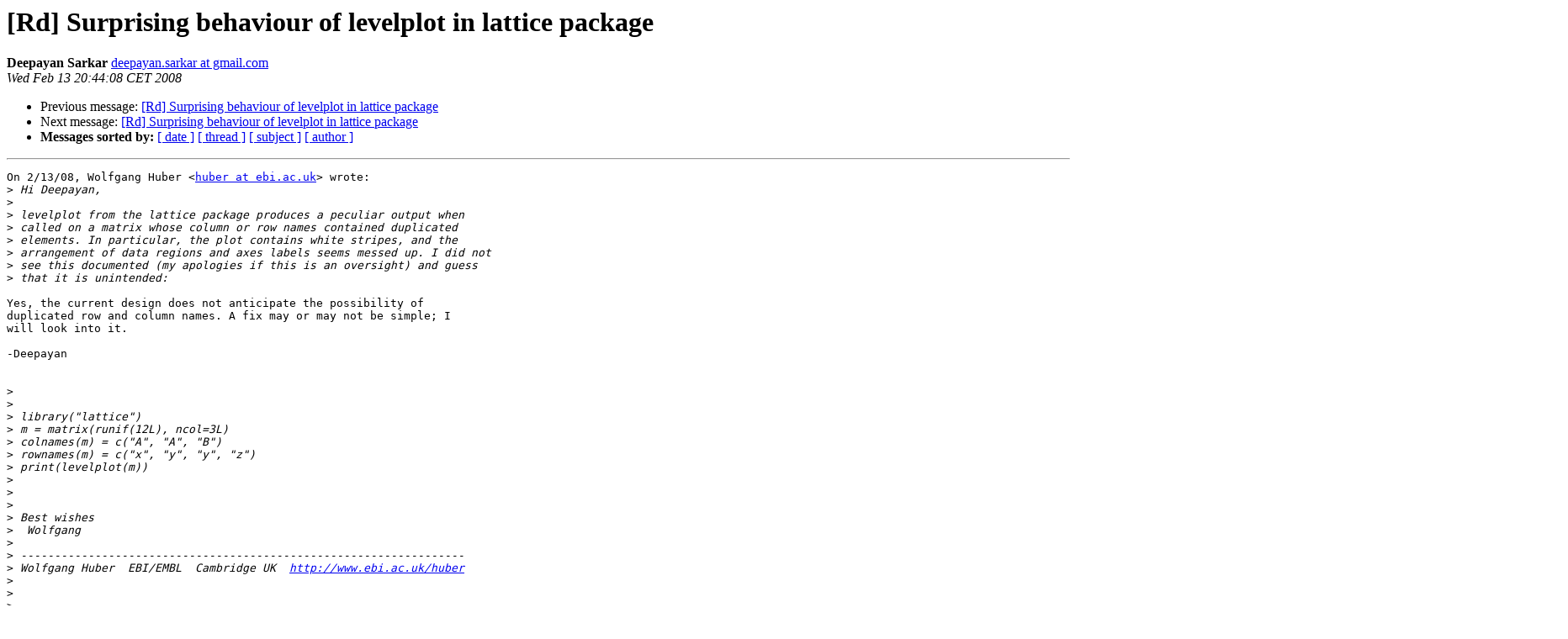

--- FILE ---
content_type: text/html; charset=UTF-8
request_url: https://www.stat.math.ethz.ch/pipermail/r-devel/2008-February/048375.html
body_size: 4678
content:
<!DOCTYPE HTML PUBLIC "-//W3C//DTD HTML 3.2//EN">
<HTML>
 <HEAD>
   <TITLE> [Rd] Surprising behaviour of levelplot in lattice package
   </TITLE>
   <LINK REL="Index" HREF="index.html" >
   <LINK REL="made" HREF="mailto:r-devel%40r-project.org?Subject=%5BRd%5D%20Surprising%20behaviour%20of%20levelplot%20in%20lattice%20package&In-Reply-To=47B3181C.3090508%40ebi.ac.uk">
   <META NAME="robots" CONTENT="index,nofollow">
   <META http-equiv="Content-Type" content="text/html; charset=us-ascii">
   <LINK REL="Previous"  HREF="048364.html">
   <LINK REL="Next"  HREF="048376.html">
 </HEAD>
 <BODY BGCOLOR="#ffffff">
   <H1>[Rd] Surprising behaviour of levelplot in lattice package</H1>
    <B>Deepayan Sarkar</B> 
    <A HREF="mailto:r-devel%40r-project.org?Subject=%5BRd%5D%20Surprising%20behaviour%20of%20levelplot%20in%20lattice%20package&In-Reply-To=47B3181C.3090508%40ebi.ac.uk"
       TITLE="[Rd] Surprising behaviour of levelplot in lattice package">deepayan.sarkar at gmail.com
       </A><BR>
    <I>Wed Feb 13 20:44:08 CET 2008</I>
    <P><UL>
        <LI>Previous message: <A HREF="048364.html">[Rd] Surprising behaviour of levelplot in lattice package
</A></li>
        <LI>Next message: <A HREF="048376.html">[Rd] Surprising behaviour of levelplot in lattice package
</A></li>
         <LI> <B>Messages sorted by:</B> 
              <a href="date.html#48375">[ date ]</a>
              <a href="thread.html#48375">[ thread ]</a>
              <a href="subject.html#48375">[ subject ]</a>
              <a href="author.html#48375">[ author ]</a>
         </LI>
       </UL>
    <HR>  
<!--beginarticle-->
<PRE>On 2/13/08, Wolfgang Huber &lt;<A HREF="https://stat.ethz.ch/mailman/listinfo/r-devel">huber at ebi.ac.uk</A>&gt; wrote:
&gt;<i> Hi Deepayan,
</I>&gt;<i>
</I>&gt;<i> levelplot from the lattice package produces a peculiar output when
</I>&gt;<i> called on a matrix whose column or row names contained duplicated
</I>&gt;<i> elements. In particular, the plot contains white stripes, and the
</I>&gt;<i> arrangement of data regions and axes labels seems messed up. I did not
</I>&gt;<i> see this documented (my apologies if this is an oversight) and guess
</I>&gt;<i> that it is unintended:
</I>
Yes, the current design does not anticipate the possibility of
duplicated row and column names. A fix may or may not be simple; I
will look into it.

-Deepayan


&gt;<i>
</I>&gt;<i>
</I>&gt;<i> library(&quot;lattice&quot;)
</I>&gt;<i> m = matrix(runif(12L), ncol=3L)
</I>&gt;<i> colnames(m) = c(&quot;A&quot;, &quot;A&quot;, &quot;B&quot;)
</I>&gt;<i> rownames(m) = c(&quot;x&quot;, &quot;y&quot;, &quot;y&quot;, &quot;z&quot;)
</I>&gt;<i> print(levelplot(m))
</I>&gt;<i>
</I>&gt;<i>
</I>&gt;<i>
</I>&gt;<i> Best wishes
</I>&gt;<i>  Wolfgang
</I>&gt;<i>
</I>&gt;<i> ------------------------------------------------------------------
</I>&gt;<i> Wolfgang Huber  EBI/EMBL  Cambridge UK  <A HREF="http://www.ebi.ac.uk/huber">http://www.ebi.ac.uk/huber</A>
</I>&gt;<i>
</I>&gt;<i>
</I>&gt;<i>
</I>&gt;<i> &gt; sessionInfo()
</I>&gt;<i> R version 2.7.0 Under development (unstable) (2008-02-13 r44450)
</I>&gt;<i> x86_64-unknown-linux-gnu
</I>&gt;<i>
</I>&gt;<i> locale:
</I>&gt;<i> LC_CTYPE=it_IT.UTF-8;LC_NUMERIC=C;LC_TIME=it_IT.UTF-8;LC_COLLATE=it_IT.UTF-8;LC_MONETARY=it_IT.UTF-8;LC_MESSAGES=it_IT.UTF-8;LC_PAPER=it_IT.UTF-8;LC_NAME=C;LC_ADDRESS=C;LC_TELEPHONE=C;LC_MEASUREMENT=it_IT.UTF-8;LC_IDENTIFICATION=C
</I>&gt;<i>
</I>&gt;<i> attached base packages:
</I>&gt;<i> [1] stats     graphics  grDevices utils     datasets  methods   base
</I>&gt;<i>
</I>&gt;<i> other attached packages:
</I>&gt;<i> [1] lattice_0.17-4 fortunes_1.3-4
</I>&gt;<i>
</I>&gt;<i> loaded via a namespace (and not attached):
</I>&gt;<i> [1] grid_2.7.0
</I>&gt;<i> &gt;
</I>&gt;<i>
</I>&gt;<i> ______________________________________________
</I>&gt;<i> <A HREF="https://stat.ethz.ch/mailman/listinfo/r-devel">R-devel at r-project.org</A> mailing list
</I>&gt;<i> <A HREF="https://stat.ethz.ch/mailman/listinfo/r-devel">https://stat.ethz.ch/mailman/listinfo/r-devel</A>
</I>&gt;<i>
</I>
</PRE>








<!--endarticle-->
    <HR>
    <P><UL>
        <!--threads-->
	<LI>Previous message: <A HREF="048364.html">[Rd] Surprising behaviour of levelplot in lattice package
</A></li>
	<LI>Next message: <A HREF="048376.html">[Rd] Surprising behaviour of levelplot in lattice package
</A></li>
         <LI> <B>Messages sorted by:</B> 
              <a href="date.html#48375">[ date ]</a>
              <a href="thread.html#48375">[ thread ]</a>
              <a href="subject.html#48375">[ subject ]</a>
              <a href="author.html#48375">[ author ]</a>
         </LI>
       </UL>

<hr>
<a href="https://stat.ethz.ch/mailman/listinfo/r-devel">More information about the R-devel
mailing list</a><br>
</body></html>
